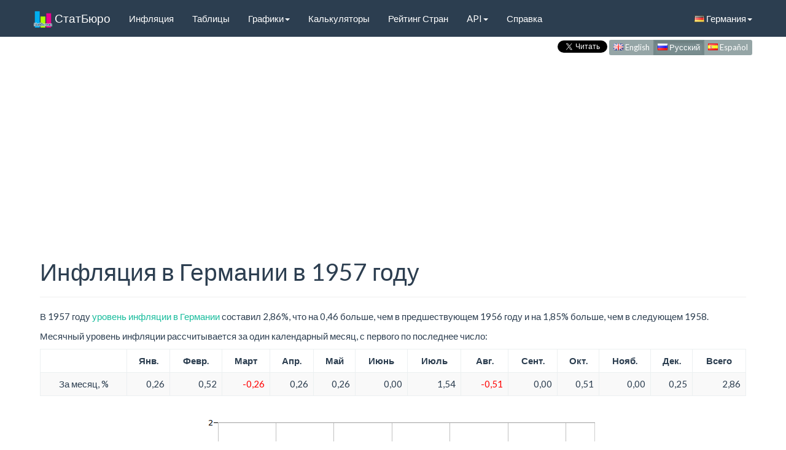

--- FILE ---
content_type: text/html; charset=utf-8
request_url: https://www.statbureau.org/ru/germany/inflation/1957
body_size: 8251
content:
<!DOCTYPE html>
<html lang="ru">
    <head>
        <meta charset="utf-8" />
        <title>Инфляция в Германии в 1957 году</title>
        <link href="/favicon.ico" rel="shortcut icon" type="image/x-icon" />
        <meta name="viewport" content="width=device-width, initial-scale=1" />
        <link href="//maxcdn.bootstrapcdn.com/bootswatch/3.3.5/flatly/bootstrap.min.css" rel="stylesheet"/>

      
        
    <meta name="description" content="Уровень инфляции в Германии в 1957 году: история по месяцам, графики, сравнение со следующим и предыдущим годами">


        <link rel="canonical" href="https://www.statbureau.org/ru/germany/inflation/1957" />
        <link rel="alternate" href="https://www.statbureau.org/en/germany/inflation/1957" hreflang="en" /> 
        <link rel="alternate" href="https://www.statbureau.org/es/germany/inflation/1957" hreflang="es" /> 

        <!--[if lt IE 9]>
          <script src="https://oss.maxcdn.com/html5shiv/3.7.2/html5shiv.min.js"></script>
          <script src="https://oss.maxcdn.com/respond/1.4.2/respond.min.js"></script>

          <link href="//maxcdn.bootstrapcdn.com/respond-proxy.html" id="respond-proxy" rel="respond-proxy">
          <link href="/Scripts/respondjs/respond.proxy.gif" id="respond-redirect" rel="respond-redirect">
          <script src="/Scripts/respondjs/respond.proxy.js"></script>
        <![endif]-->

        <link href="/bundles/site.css?v=8DYGMdo03rL2HvYH7P3_59qGwYKpW1v0d75xRi9VT0Y1" rel="stylesheet"/>


    </head>
    
    <body>
    <div class="container">
        <header>
                <nav class="navbar navbar-default navbar-fixed-top" role="navigation">
        <div class="container">
            <div class="navbar-header">
                <button type="button" class="navbar-toggle" data-toggle="collapse" data-target="#navbar-collapse-1">
                    <span class="sr-only">Toggle navigation</span>
                    <span class="icon-bar"></span>
                    <span class="icon-bar"></span>
                    <span class="icon-bar"></span>
                </button>
                <a class="navbar-brand" href="/ru"><img src="/Images/sb-icon.png" class="icon img-responsive" /> СтатБюро</a>
            </div>

            <!-- Collect the nav links, forms, and other content for toggling -->
            <div class="collapse navbar-collapse" id="navbar-collapse-1">
                <ul class="nav navbar-nav" id="nav-bar-short">
                    <li class="dropdown ">
                        <a href="#" class="dropdown-toggle" data-toggle="dropdown">Инфляция<span class="caret"></span></a>
                        <ul class="dropdown-menu" role="menu">
                            <li class=""><a href="/ru/germany/inflation">Обзор</a></li>
                            <li class=""><a href="/ru/germany/inflation-tables">Таблицы</a></li>
                            <li class="divider"></li>
                            <li role="presentation" class="dropdown-header">Графики:</li>
                            <li class=""><a href="/ru/germany/inflation-charts-monthly-month-to-month">По Месяцам</a></li>
                            <li class=""><a href="/ru/germany/inflation-charts-monthly-year-over-year">В Годовом Исчислении</a></li>
                            <li class=""><a href="/ru/germany/inflation-charts-yearly">По Годам</a></li>
                            <li class="divider"></li>
                            <li class=""><a href="/ru/germany/inflation-calculators">Калькуляторы</a></li>
                            <li class="divider"></li>
                            <li class=""><a href="/ru/countries-ranked-by-inflation-rate">Рейтинг Стран</a></li>
                            <li class=""><a href="/ru/inflation-comparison">Сравнение</a></li>
                        </ul>
                    </li>

                    <li class="dropdown ">
                        <a href="#" class="dropdown-toggle" data-toggle="dropdown">API<span class="caret"></span></a>
                        <ul class="dropdown-menu" role="menu">
                            <li class=""><a href="/ru/inflation-api">Веб Сервисы</a></li>
                            <li class=""><a href="/ru/inflation-charts-api">Настраиваемые Графики</a></li>

                        </ul>
                    </li>
                    <li class=""><a href="/ru/about">Справка</a></li>
                </ul>

                <ul class="nav navbar-nav" id="nav-bar-long">

                    <li class=""><a href="/ru/germany/inflation">Инфляция</a></li>
                    <li class=""><a href="/ru/germany/inflation-tables">Таблицы</a></li>
                    <li class="dropdown ">
                        <a href="#" class="dropdown-toggle" data-toggle="dropdown">Графики<span class="caret"></span></a>
                        <ul class="dropdown-menu" role="menu">
                            <li class=""><a href="/ru/germany/inflation-charts-monthly-month-to-month">По Месяцам</a></li>
                            <li class=""><a href="/ru/germany/inflation-charts-monthly-year-over-year">В Годовом Исчислении</a></li>
                            <li class=""><a href="/ru/germany/inflation-charts-yearly">По Годам</a></li>
                            <li class="divider"></li>
                            <li class=""><a href="/ru/inflation-comparison">Сравнение</a></li>
                        </ul>
                    </li>
                    <li class=""><a href="/ru/germany/inflation-calculators">Калькуляторы</a></li>
                    <li class=""><a href="/ru/countries-ranked-by-inflation-rate">Рейтинг Стран</a></li>

                    <li class="dropdown ">
                        <a href="#" class="dropdown-toggle" data-toggle="dropdown">API<span class="caret"></span></a>
                        <ul class="dropdown-menu" role="menu">
                            <li class=""><a href="/ru/inflation-api">Веб Сервисы</a></li>
                            <li class=""><a href="/ru/inflation-charts-api">Настраиваемые Графики</a></li>
                        </ul>
                    </li>
                    <li class=""><a href="/ru/about">Справка</a></li>
                </ul>

                <ul class="nav navbar-nav navbar-right">
                    <li class="dropdown">
                        <a href="#" class="dropdown-toggle" data-toggle="dropdown"><i class="famfamfam-flag-de"></i> Германия<span class="caret"></span></a>
                        <ul class="dropdown-menu" role="menu">
                                <li>
                                    <a href="/ru/united-kingdom/inflation/1957">
                                        <i class="famfamfam-flag-gb"></i>
                                        Англия
                                    </a>
                                </li>
                                <li>
                                    <a href="/ru/belarus/inflation/1991">
                                        <i class="famfamfam-flag-by"></i>
                                        Белоруссия
                                    </a>
                                </li>
                                <li>
                                    <a href="/ru/brazil/inflation/1980">
                                        <i class="famfamfam-flag-br"></i>
                                        Бразилия
                                    </a>
                                </li>
                                <li>
                                    <a href="/ru/germany/inflation/1957">
                                        <i class="famfamfam-flag-de"></i>
                                        Германия
                                    </a>
                                </li>
                                <li>
                                    <a href="/ru/greece/inflation/1959">
                                        <i class="famfamfam-flag-gr"></i>
                                        Греция
                                    </a>
                                </li>
                                <li>
                                    <a href="/ru/eurozone/inflation/1996">
                                        <i class="famfamfam-flag-eu"></i>
                                        Еврозона
                                    </a>
                                </li>
                                <li>
                                    <a href="/ru/european-union/inflation/1996">
                                        <i class="famfamfam-flag-eu"></i>
                                        Евросоюз
                                    </a>
                                </li>
                                <li>
                                    <a href="/ru/india/inflation/1968">
                                        <i class="famfamfam-flag-in"></i>
                                        Индия
                                    </a>
                                </li>
                                <li>
                                    <a href="/ru/spain/inflation/1961">
                                        <i class="famfamfam-flag-es"></i>
                                        Испания
                                    </a>
                                </li>
                                <li>
                                    <a href="/ru/kazakhstan/inflation/1991">
                                        <i class="famfamfam-flag-kz"></i>
                                        Казахстан
                                    </a>
                                </li>
                                <li>
                                    <a href="/ru/canada/inflation/1957">
                                        <i class="famfamfam-flag-ca"></i>
                                        Канада
                                    </a>
                                </li>
                                <li>
                                    <a href="/ru/mexico/inflation/1969">
                                        <i class="famfamfam-flag-mx"></i>
                                        Мексика
                                    </a>
                                </li>
                                <li>
                                    <a href="/ru/russia/inflation/1991">
                                        <i class="famfamfam-flag-ru"></i>
                                        Россия
                                    </a>
                                </li>
                                <li>
                                    <a href="/ru/united-states/inflation/1957">
                                        <i class="famfamfam-flag-us"></i>
                                        США
                                    </a>
                                </li>
                                <li>
                                    <a href="/ru/turkey/inflation/1982">
                                        <i class="famfamfam-flag-tr"></i>
                                        Турция
                                    </a>
                                </li>
                                <li>
                                    <a href="/ru/ukraine/inflation/1991">
                                        <i class="famfamfam-flag-ua"></i>
                                        Украина
                                    </a>
                                </li>
                                <li>
                                    <a href="/ru/france/inflation/1957">
                                        <i class="famfamfam-flag-fr"></i>
                                        Франция
                                    </a>
                                </li>
                                <li>
                                    <a href="/ru/japan/inflation/1970">
                                        <i class="famfamfam-flag-jp"></i>
                                        Япония
                                    </a>
                                </li>
                        </ul>
                    </li>
                </ul>
            </div><!-- /.navbar-collapse -->
        </div>
    </nav>
    <script>
    document.cookie = "country=germany; path=/";
    </script>

            
            <div class="content-wrapper">
                
    <div class="menu-lang">
        <div class="twitterDiv" >
        <a href="https://twitter.com/StatBureauRu" class="twitter-follow-button" data-show-count="false" data-size="small" data-lang="ru" data-show-screen-name="false" style="visibility:hidden;display:none;">Читать @StatBureauRu</a>
</div>

        <nav>
            <div class="btn-group btn-group-xs" role="group">
                <a type="button" class="btn btn-default " href="/en/germany/inflation/1957">
                    <i class="famfamfam-flag-gb"></i> English
                </a>
                <a type="button" class="btn btn-default active" href="/ru/germany/inflation/1957">
                    <i class="famfamfam-flag-ru"></i> Русский
                </a>
                <a type="button" class="btn btn-default " href="/es/germany/inflation/1957">
                    <i class="famfamfam-flag-es"></i> Español
                </a>
            </div>
        </nav>

    </div>

                <div class="clear-fix"></div>
                
                    <div class="ad-container">
        <ins class="adsbygoogle statbureau-responsive-header"
             style="display:inline-block"
             data-ad-client="ca-pub-2423810673304834"
             data-ad-slot="1615497349"
             data-ad-format="auto"></ins>

        
    </div>


            </div>
        </header>
        <div id="body">
            <section class="content-wrapper clear-fix">
                <div class="main-content">
                    



<div class="page-header">
<h1>Инфляция в Германии в 1957 году</h1>
</div>

<p>


В 1957 году <a href="/ru/germany/inflation">уровень инфляции в Германии</a> составил 2,86%, что на 0,46 больше, чем в предшествующем 1956 году и на 1,85% больше, чем в следующем 1958.</p>



<p>Месячный уровень инфляции рассчитывается за один календарный месяц, с первого по последнее число:</p>
<div class="table-wrapper table-responsive">
    <table class="inflationTable table table-bordered table-striped" id="inflationTable1">
        <thead>
            <tr>
                <th></th>
                <th>Янв.</th>
                <th>Февр.</th>
                <th>Март</th>
                <th>Апр.</th>
                <th>Май</th>
                <th>Июнь</th>
                <th>Июль</th>
                <th>Авг.</th>
                <th>Сент.</th>
                <th>Окт.</th>
                <th>Нояб.</th>
                <th>Дек.</th>
                <th>Всего</th>
            </tr>
        </thead>
        <tr>
            <td>За месяц, %</td>
                    <td class="">
                        0,26
                    </td>
                    <td class="">
                        0,52
                    </td>
                    <td class="negativeInflation">
                        -0,26
                    </td>
                    <td class="">
                        0,26
                    </td>
                    <td class="">
                        0,26
                    </td>
                    <td class="">
                        0,00
                    </td>
                    <td class="">
                        1,54
                    </td>
                    <td class="negativeInflation">
                        -0,51
                    </td>
                    <td class="">
                        0,00
                    </td>
                    <td class="">
                        0,51
                    </td>
                    <td class="">
                        0,00
                    </td>
                    <td class="">
                        0,25
                    </td>
            <td class="">
                2,86
            </td>
        </tr>
    </table>
</div>

<div class="inflation_chart_div">
    <img class="inflation_chart_img" id="imgMomRate" src="/ru/germany/1957/monthly/inflation-chart.png"
         alt="Уровень инфляции в Германии за 1957 год по месяцам"
         title="Уровень инфляции в Германии за 1957 год по месяцам" />
</div>
<div class="yearlyChartOptionsDiv">
    <input type="checkbox" id="chkCompareMomRatePrevNextYears" /><label class="inlineLabel" for="chkCompareMomRatePrevNextYears">Сравнить с предыдущим и следующим годами</label>
    <br />
    <div class="form-inline">
        <div class="form-group">
            <input type="checkbox" id="chkCompareMomCountry" /><label class="inlineLabel" for="chkCompareMomCountry">Сравнить с другой страной:</label>
            <select class="form-control input-sm" id="countryCompareMomCountry" name="countryCompareMomCountry"><option value="united-kingdom">Англия</option>
<option value="belarus">Белоруссия</option>
<option value="brazil">Бразилия</option>
<option value="germany">Германия</option>
<option value="greece">Греция</option>
<option value="eurozone">Еврозона</option>
<option value="european-union">Евросоюз</option>
<option value="india">Индия</option>
<option value="spain">Испания</option>
<option value="kazakhstan">Казахстан</option>
<option value="canada">Канада</option>
<option value="mexico">Мексика</option>
<option value="russia">Россия</option>
<option selected="selected" value="united-states">США</option>
<option value="turkey">Турция</option>
<option value="ukraine">Украина</option>
<option value="france">Франция</option>
<option value="japan">Япония</option>
</select>
        </div>
    </div>
    <br />
    <a href="/ru/inflation-comparison">Настраиваемые графики по разным странам за произвольные периоды времени</a>
</div>

<br />

    <div class="ad-container ad-container-middle">
        <ins class="adsbygoogle statbureau-responsive-middle"
             style="display:inline-block"
             data-ad-client="ca-pub-2423810673304834"
             data-ad-slot="9666372949"
             data-ad-format="auto"></ins>

        
    </div>



<br />
<p>Инфляция в годовом исчислении рассчитывается за период в 12 месяцев, заканчивающийся данным месяцем:</p>
<div class="table-wrapper table-responsive">
    <table class="inflationTable table table-bordered table-striped" id="inflationTable2">
        <thead>
            <tr>
                <th></th>
                <th>Янв.</th>
                <th>Февр.</th>
                <th>Март</th>
                <th>Апр.</th>
                <th>Май</th>
                <th>Июнь</th>
                <th>Июль</th>
                <th>Авг.</th>
                <th>Сент.</th>
                <th>Окт.</th>
                <th>Нояб.</th>
                <th>Дек.</th>
                <th>Всего</th>
            </tr>
        </thead>
        <tr>
            <td>В годовом исчислении (12 мес), %</td>
                    <td class="">
                        2,66
                    </td>
                    <td class="">
                        2,65
                    </td>
                    <td class="">
                        1,04
                    </td>
                    <td class="">
                        1,57
                    </td>
                    <td class="">
                        1,83
                    </td>
                    <td class="">
                        1,83
                    </td>
                    <td class="">
                        2,86
                    </td>
                    <td class="">
                        3,69
                    </td>
                    <td class="">
                        3,42
                    </td>
                    <td class="">
                        3,40
                    </td>
                    <td class="">
                        2,86
                    </td>
                    <td class="">
                        2,86
                    </td>
            <td class="">
                2,86
            </td>
        </tr>
    </table>
</div>

<div class="inflation_chart_div">
    <img class="inflation_chart_img" id="imgYoyRate" src="/ru/germany/1957/monthly-year-over-year/inflation-chart.png"
         alt="Уровень инфляции в Германии за 1957 год в годовом исчислении"
         title="Уровень инфляции в Германии за 1957 год в годовом исчислении" />
</div>
<div class="yearlyChartOptionsDiv">
    <input type="checkbox" id="chkCompareYoyRatePrevNextYears" /><label class="inlineLabel" for="chkCompareYoyRatePrevNextYears">Сравнить с предыдущим и следующим годами</label>
    <br />
    <div class="form-inline">
        <div class="form-group">
            <input type="checkbox" id="chkCompareYoyCountry" /><label class="inlineLabel" for="chkCompareYoyCountry">Сравнить с другой страной:</label>
            <select class="form-control input-sm" id="countryCompareYoyCountry" name="countryCompareYoyCountry"><option value="united-kingdom">Англия</option>
<option value="belarus">Белоруссия</option>
<option value="brazil">Бразилия</option>
<option value="germany">Германия</option>
<option value="greece">Греция</option>
<option value="eurozone">Еврозона</option>
<option value="european-union">Евросоюз</option>
<option value="india">Индия</option>
<option value="spain">Испания</option>
<option value="kazakhstan">Казахстан</option>
<option value="canada">Канада</option>
<option value="mexico">Мексика</option>
<option value="russia">Россия</option>
<option selected="selected" value="united-states">США</option>
<option value="turkey">Турция</option>
<option value="ukraine">Украина</option>
<option value="france">Франция</option>
<option value="japan">Япония</option>
</select>
        </div>
    </div>
    <br />
    <a href="/ru/inflation-comparison">Настраиваемые графики по разным странам за произвольные периоды времени</a>
</div>
<br />
<br />
<p>Прогрессирующая инфляция отображает динамику изменения уровня инфляции с начала года и является суммой инфляции по данный месяц:</p>
<div class="table-wrapper table-responsive">
    <table class="inflationTable table table-bordered table-striped" id="inflationTable3">
        <thead>
            <tr>
                <th></th>
                <th>Янв.</th>
                <th>Февр.</th>
                <th>Март</th>
                <th>Апр.</th>
                <th>Май</th>
                <th>Июнь</th>
                <th>Июль</th>
                <th>Авг.</th>
                <th>Сент.</th>
                <th>Окт.</th>
                <th>Нояб.</th>
                <th>Дек.</th>
                <th>Всего</th>
            </tr>
        </thead>
        <tr>
            <td>Прогрессирующая (с начала года), %</td>
                    <td class="">
                        0,26
                    </td>
                    <td class="">
                        0,78
                    </td>
                    <td class="">
                        0,52
                    </td>
                    <td class="">
                        0,78
                    </td>
                    <td class="">
                        1,04
                    </td>
                    <td class="">
                        1,04
                    </td>
                    <td class="">
                        2,60
                    </td>
                    <td class="">
                        2,08
                    </td>
                    <td class="">
                        2,08
                    </td>
                    <td class="">
                        2,60
                    </td>
                    <td class="">
                        2,60
                    </td>
                    <td class="">
                        2,86
                    </td>
            <td class="">
                2,86
            </td>
        </tr>
    </table>
</div>

<div class="inflation_chart_div">
    <img class="inflation_chart_img" id="imgYtdRate" src="/ru/germany/1957/monthly-progressive/inflation-chart.png"
         alt="Прогрессирующий уровень инфляции в Германии за 1957 год"
         title="Прогрессирующий уровень инфляции в Германии за 1957 год" />
</div>
<div class="yearlyChartOptionsDiv">
    <input type="checkbox" id="chkCompareYtdRatePrevNextYears" /><label class="inlineLabel" for="chkCompareYtdRatePrevNextYears">Сравнить с предыдущим и следующим годами</label>
    <br />
    <div class="form-inline">
        <div class="form-group">
            <input type="checkbox" id="chkCompareYtdCountry" /><label class="inlineLabel" for="chkCompareYtdCountry">Сравнить с другой страной:</label>
            <select class="form-control input-sm" id="countryCompareYtdCountry" name="countryCompareYtdCountry"><option value="united-kingdom">Англия</option>
<option value="belarus">Белоруссия</option>
<option value="brazil">Бразилия</option>
<option value="germany">Германия</option>
<option value="greece">Греция</option>
<option value="eurozone">Еврозона</option>
<option value="european-union">Евросоюз</option>
<option value="india">Индия</option>
<option value="spain">Испания</option>
<option value="kazakhstan">Казахстан</option>
<option value="canada">Канада</option>
<option value="mexico">Мексика</option>
<option value="russia">Россия</option>
<option selected="selected" value="united-states">США</option>
<option value="turkey">Турция</option>
<option value="ukraine">Украина</option>
<option value="france">Франция</option>
<option value="japan">Япония</option>
</select>
        </div>
    </div>
    <br />
    <a href="/ru/inflation-comparison">Настраиваемые графики по разным странам за произвольные периоды времени</a>
</div>
<br />
<div id="yearNavigationDiv">
        &lt;- <a href="/ru/germany/inflation/1956">1956</a>
    | 1957 |
        <a href="/ru/germany/inflation/1958">1958</a> -&gt;
</div>







<br />
<h2>Использование Графиков</h2>
<p>Все графики, представленные на этой странице, регулярно обновляются и могут быть использованы при соблюдении определенных условий. Кроме этого, все графики поддерживают дополнительные параметры, которые позволяют настраивать их внешний вид и облегчающие использование на сторонних сайтах. Подробнее вы можете прочитать на странице <a href="/ru/inflation-charts-api">Интерфейсы Графиков</a>.</p>

<div class="float-right">Последнее обновление: <time datetime="2014-09-20">20 сент. 2014</time></div>
<div style="clear:both;"></div>


                </div>
                <div>
                        <div id="socialButtonsContainer">
            <div class="sbVk"><div id="vk_like"></div></div>

        <div class="sbGp"><div class="g-plusone"></div></div>
        <div class="sbTw"><a href="https://twitter.com/share" class="twitter-share-button" data-lang="ru" data-size="medium" data-count="horizontal">Tweet</a></div>
        <div class="sbTwF">
                <a href="https://twitter.com/StatBureauRu" class="twitter-follow-button" data-show-count="false" data-size="small" data-lang="ru" data-show-screen-name="false" style="visibility:hidden;display:none;">Читать @StatBureauRu</a>
        </div>
            <div class="sbFb"><div id="fb-root"></div><div class="fb-like" data-layout="button_count" data-action="like" data-show-faces="true" data-share="false" data-width="100px" data-height="20px"></div></div>
    </div>

                </div>
            </section>
        </div>
        <footer>
            <div class="content-wrapper">
                    <div class="ad-container">
        <ins class="adsbygoogle statbureau-responsive-footer"
             style="display:inline-block"
             data-ad-client="ca-pub-2423810673304834"
             data-ad-slot="9539913346"
             data-ad-format="auto"></ins>
        

    </div>

                <br />
                    <nav id="footer-menu">
        <ul>
            <li class=""><a href="/ru">Начало</a></li>
            <li class="has-submenu ">
                Инфляция
                <ul>
                    <li class=""><a href="/ru/germany/inflation">Обзор</a></li>
                    <li class=""><a href="/ru/germany/inflation-tables">Таблицы</a></li>
                    <li class="has-submenu ">
                        Графики
                        <ul>
                            <li class=""><a href="/ru/germany/inflation-charts-monthly-month-to-month">По Месяцам</a></li>
                            <li class=""><a href="/ru/germany/inflation-charts-monthly-year-over-year">В Годовом Исчислении</a></li>
                            <li class=""><a href="/ru/germany/inflation-charts-yearly">По Годам</a></li>
                        </ul>
                    </li>
                    <li class=""><a href="/ru/germany/inflation-calculators">Калькуляторы</a></li>
                    <li class=""><a href="/ru/countries-ranked-by-inflation-rate">Рейтинг Стран</a></li>
                    <li class=""><a href="/ru/inflation-comparison">Сравнение</a></li>

                </ul>
            </li>
            <li class="has-submenu ">
                API
                <ul class="sub-menu">
                    <li class=""><a href="/ru/inflation-api">Веб Сервисы</a></li>
                    <li class=""><a href="/ru/inflation-charts-api">Настраиваемые Графики</a></li>
                </ul>
            </li>
            <li class=""><a href="/ru/about">Справка</a></li>
            <li class="has-submenu last">
                Страна
                <ul class="sub-menu">
                        <li>
                            <a href="/ru/united-kingdom/inflation/1957">Англия</a>
                                        </li>
                        <li>
                            <a href="/ru/belarus/inflation/1991">Белоруссия</a>
                                        </li>
                        <li>
                            <a href="/ru/brazil/inflation/1980">Бразилия</a>
                                        </li>
                        <li>
                            <a href="/ru/germany/inflation/1957">Германия</a>
                                        </li>
                        <li>
                            <a href="/ru/greece/inflation/1959">Греция</a>
                                        </li>
                        <li>
                            <a href="/ru/eurozone/inflation/1996">Еврозона</a>
                                        </li>
                        <li>
                            <a href="/ru/european-union/inflation/1996">Евросоюз</a>
                                        </li>
                        <li>
                            <a href="/ru/india/inflation/1968">Индия</a>
                                        </li>
                        <li>
                            <a href="/ru/spain/inflation/1961">Испания</a>
                                        </li>
                        <li>
                            <a href="/ru/kazakhstan/inflation/1991">Казахстан</a>
                                        </li>
                        <li>
                            <a href="/ru/canada/inflation/1957">Канада</a>
                                        </li>
                        <li>
                            <a href="/ru/mexico/inflation/1969">Мексика</a>
                                        </li>
                        <li>
                            <a href="/ru/russia/inflation/1991">Россия</a>
                                        </li>
                        <li>
                            <a href="/ru/united-states/inflation/1957">США</a>
                                        </li>
                        <li>
                            <a href="/ru/turkey/inflation/1982">Турция</a>
                                        </li>
                        <li>
                            <a href="/ru/ukraine/inflation/1991">Украина</a>
                                        </li>
                        <li>
                            <a href="/ru/france/inflation/1957">Франция</a>
                                        </li>
                        <li>
                            <a href="/ru/japan/inflation/1970">Япония</a>
                                        </li>
                </ul>
            </li>
            <li class="has-submenu last">
                Язык
                <ul class="sub-menu">
                        <li>
                            <a>
                                English
                            </a>
                        </li>
                        <li>
                            <a>
                                Espa&#241;ol
                            </a>
                        </li>
                        <li>
                            <a href="/ru/germany/inflation/1957">
                                Русский
                            </a>
                        </li>
                </ul>
            </li>
        </ul>
    </nav>

                <div id="copy" style="clear:both;">
                    &copy; 2007-2026 - StatBureau.org
                </div>
            </div>
        </footer>

    </div> <!-- container -->
        <script src="//ajax.googleapis.com/ajax/libs/jquery/1.11.2/jquery.min.js"></script>

        <script src="//maxcdn.bootstrapcdn.com/bootstrap/3.3.5/js/bootstrap.min.js"></script>

        <script src="/bundles/site.js?v=W0LMmTsuWJRRzTY7pPqFF6xvHsihEXAMp4xhhgVAIvk1"></script>

        <script src='//pagead2.googlesyndication.com/pagead/js/adsbygoogle.js'></script>

        
        <script>
                 $(window).load(function () {
                     (adsbygoogle = window.adsbygoogle || []).push({});
                 });
            </script>
<script type="text/javascript">

     function ChangeMomImage() {
         ChangeImage($('#imgMomRate'), 'monthly', $("#chkCompareMomRatePrevNextYears").prop('checked'), $("#chkCompareMomCountry").prop('checked'), $('#countryCompareMomCountry').val());
     }
     $('#chkCompareMomRatePrevNextYears, #chkCompareMomCountry').click(function(){ChangeMomImage()});
     $('#countryCompareMomCountry').change(function(){
         if ($("#chkCompareMomCountry").prop('checked'))
             ChangeMomImage();
     });

     function ChangeYoyImage() {
         ChangeImage($('#imgYoyRate'), 'monthly-year-over-year', $("#chkCompareYoyRatePrevNextYears").prop('checked'), $("#chkCompareYoyCountry").prop('checked'), $('#countryCompareYoyCountry').val());
    }
    $('#chkCompareYoyRatePrevNextYears, #chkCompareYoyCountry').click(function(){ChangeYoyImage()});
    $('#countryCompareYoyCountry').change(function(){
        if ($("#chkCompareYoyCountry").prop('checked'))
            ChangeYoyImage();
    });

    function ChangeYtdImage() {
        ChangeImage($('#imgYtdRate'), 'monthly-progressive', $("#chkCompareYtdRatePrevNextYears").prop('checked'), $("#chkCompareYtdCountry").prop('checked'), $('#countryCompareYtdCountry').val());
    }
    $('#chkCompareYtdRatePrevNextYears, #chkCompareYtdCountry').click(function(){ChangeYtdImage()});
    $('#countryCompareYtdCountry').change(function(){
        if ($("#chkCompareYtdCountry").prop('checked'))
            ChangeYtdImage();
    });

    function ChangeImage(image, inflationType, comparePrevNextYears, compareCountry, country2) {

        var url = "/ru/russia/january-1800/december-1800/monthly/inflation-chart.png";

        //url = url.replace('monthly', inflationType);

        url = url + '?overlay=' + 'Points';
        url = url + '&chartType=' + 'Column';

        var variableUrl = "";

        var country1 = 'germany';

        if (comparePrevNextYears) {
            if (true)
                variableUrl = variableUrl + '/' + country1 + '/1956/' + inflationType;

            variableUrl = variableUrl + '/' + country1 + '/1957/' + inflationType;

            if (true)
                variableUrl = variableUrl + '/' + country1 + '/1958/' + inflationType;
        }
        else
            variableUrl = variableUrl + '/' + country1 + '/1957/' + inflationType;

        if (compareCountry) {
            variableUrl = variableUrl + '/' + country2 + '/1957/' + inflationType;
        }


        url = url.replace('/russia/january-1800/december-1800/monthly', variableUrl);

        DelayedLoadImage(image, url, '/Images/loading-comparison-700.png');
    }
    </script>
<script>
                 $(window).load(function () {
                     (adsbygoogle = window.adsbygoogle || []).push({
                         google_ad_client: "ca-pub-2423810673304834",
                         enable_page_level_ads: true
                     });
                 });
            </script>
<script type="text/javascript">
    $(window).load(function () {
        SBSBGoogle('ru');
        SBSBTwitter();
        SBSBVk('button');
        SBSBFb('ru_RU');
    });
    </script>
<script>
                     $(window).load(function () {
                         (adsbygoogle = window.adsbygoogle || []).push({});
                     });
                </script>


        
    <script>
        (function (i, s, o, g, r, a, m) {
            i['GoogleAnalyticsObject'] = r; i[r] = i[r] || function () {
                (i[r].q = i[r].q || []).push(arguments)
            }, i[r].l = 1 * new Date(); a = s.createElement(o),
                m = s.getElementsByTagName(o)[0]; a.async = 1; a.src = g; m.parentNode.insertBefore(a, m)
        })(window, document, 'script', '//www.google-analytics.com/analytics.js', 'ga');

        ga('create', 'UA-45404806-1', 'statbureau.org');
        ga('send', 'pageview');

    </script>
    <script type="text/javascript">
        (function (d, w, c) {
            (w[c] = w[c] || []).push(function () {
                try {
                    w.yaCounter22781845 = new Ya.Metrika({
                        id: 22781845,
                        clickmap: true,
                        trackLinks: true,
                        accurateTrackBounce: true
                    });
                } catch (e) { }
            });

            var n = d.getElementsByTagName("script")[0],
                s = d.createElement("script"),
                f = function () { n.parentNode.insertBefore(s, n); };
            s.type = "text/javascript";
            s.async = true;
            s.src = (d.location.protocol == "https:" ? "https:" : "http:") + "//mc.yandex.ru/metrika/watch.js";

            if (w.opera == "[object Opera]") {
                d.addEventListener("DOMContentLoaded", f, false);
            } else { f(); }
        })(document, window, "yandex_metrika_callbacks");
    </script>
    <noscript><div><img src="//mc.yandex.ru/watch/22781845" style="position:absolute; left:-9999px;" alt="" /></div></noscript>


        
        

        <!-- Generated: 31.01.2026 23:22:58 -->

        


<script type="application/ld+json">
    {
    "@context" : "http://schema.org",
    "@type" : "WebSite",
    "name" : "СтатБюро",
    "url" : "https://www.statbureau.org/ru"
    }
</script>

        <script type="application/ld+json">
        {
             "@context": "http://schema.org",
             "@type": "BreadcrumbList",
             "itemListElement": [
                    
                    {
                        "@type": "ListItem",
                        "position": 1,
                        "item": {
                            "@id": "",
                            "name": "Инфляция"
                        }
                    },
                    
                    
                    {
                        "@type": "ListItem",
                        "position": 2,
                        "item": {
                            "@id": "https://www.statbureau.org/ru/germany/inflation",
                            "name": "Германия"
                        }
                    },
                    
                    
                    {
                        "@type": "ListItem",
                        "position": 3,
                        "item": {
                            "@id": "https://www.statbureau.org/ru/germany/inflation/1957",
                            "name": "1957"
                        }
                    }
                    
            ]
        }
        </script>


    </body>
</html>


--- FILE ---
content_type: text/html; charset=utf-8
request_url: https://accounts.google.com/o/oauth2/postmessageRelay?parent=https%3A%2F%2Fwww.statbureau.org&jsh=m%3B%2F_%2Fscs%2Fabc-static%2F_%2Fjs%2Fk%3Dgapi.lb.en.2kN9-TZiXrM.O%2Fd%3D1%2Frs%3DAHpOoo_B4hu0FeWRuWHfxnZ3V0WubwN7Qw%2Fm%3D__features__
body_size: 163
content:
<!DOCTYPE html><html><head><title></title><meta http-equiv="content-type" content="text/html; charset=utf-8"><meta http-equiv="X-UA-Compatible" content="IE=edge"><meta name="viewport" content="width=device-width, initial-scale=1, minimum-scale=1, maximum-scale=1, user-scalable=0"><script src='https://ssl.gstatic.com/accounts/o/2580342461-postmessagerelay.js' nonce="DAW0NxvP8-kjSLqlVoBP7w"></script></head><body><script type="text/javascript" src="https://apis.google.com/js/rpc:shindig_random.js?onload=init" nonce="DAW0NxvP8-kjSLqlVoBP7w"></script></body></html>

--- FILE ---
content_type: text/html; charset=utf-8
request_url: https://www.google.com/recaptcha/api2/aframe
body_size: 263
content:
<!DOCTYPE HTML><html><head><meta http-equiv="content-type" content="text/html; charset=UTF-8"></head><body><script nonce="ss-Khgbhtw9pi9mlbAkfag">/** Anti-fraud and anti-abuse applications only. See google.com/recaptcha */ try{var clients={'sodar':'https://pagead2.googlesyndication.com/pagead/sodar?'};window.addEventListener("message",function(a){try{if(a.source===window.parent){var b=JSON.parse(a.data);var c=clients[b['id']];if(c){var d=document.createElement('img');d.src=c+b['params']+'&rc='+(localStorage.getItem("rc::a")?sessionStorage.getItem("rc::b"):"");window.document.body.appendChild(d);sessionStorage.setItem("rc::e",parseInt(sessionStorage.getItem("rc::e")||0)+1);localStorage.setItem("rc::h",'1769901780957');}}}catch(b){}});window.parent.postMessage("_grecaptcha_ready", "*");}catch(b){}</script></body></html>

--- FILE ---
content_type: text/plain
request_url: https://www.google-analytics.com/j/collect?v=1&_v=j102&a=1208273179&t=pageview&_s=1&dl=https%3A%2F%2Fwww.statbureau.org%2Fru%2Fgermany%2Finflation%2F1957&ul=en-us%40posix&dt=%D0%98%D0%BD%D1%84%D0%BB%D1%8F%D1%86%D0%B8%D1%8F%20%D0%B2%20%D0%93%D0%B5%D1%80%D0%BC%D0%B0%D0%BD%D0%B8%D0%B8%20%D0%B2%201957%20%D0%B3%D0%BE%D0%B4%D1%83&sr=1280x720&vp=1280x720&_u=IEBAAAABAAAAACAAI~&jid=1870091391&gjid=524786800&cid=743746902.1769901779&tid=UA-45404806-1&_gid=1773963970.1769901779&_r=1&_slc=1&z=1082903998
body_size: -451
content:
2,cG-BW31W1M05X

--- FILE ---
content_type: text/javascript
request_url: https://www.statbureau.org/bundles/site.js?v=W0LMmTsuWJRRzTY7pPqFF6xvHsihEXAMp4xhhgVAIvk1
body_size: 1480
content:
function SBSBGoogle(n){window.___gcfg={lang:n},function(){var n=document.createElement("script"),t;n.type="text/javascript";n.async=!0;n.src="https://apis.google.com/js/plusone.js?onload=onLoadCallback";t=document.getElementsByTagName("script")[0];t.parentNode.insertBefore(n,t)}()}function SBSBTwitter(){!function(n,t,i){var r,u=n.getElementsByTagName(t)[0];n.getElementById(i)||(r=n.createElement(t),r.id=i,r.src="https://platform.twitter.com/widgets.js",u.parentNode.insertBefore(r,u))}(document,"script","twitter-wjs")}function SBSBVk(n){(function(){var t=document.createElement("script"),i;t.type="text/javascript";t.async=!0;t.src="https://vk.com/js/api/openapi.js";t.onload=function(){VK.init({apiId:4053448,onlyWidgets:!0});VK.Widgets.Like("vk_like",{verb:1,type:n})};i=document.getElementsByTagName("script")[0];i.parentNode.insertBefore(t,i)})()}function SBSBFb(n){window.fbAsyncInit=function(){FB.init({appId:0xed97e034365b,xfbml:!0})},function(t,i,r){var u,f=t.getElementsByTagName(i)[0];t.getElementById(r)||(u=t.createElement(i),u.id=r,u.src="//connect.facebook.net/"+n+"/all.js",f.parentNode.insertBefore(u,f))}(document,"script","facebook-jssdk")}function LoadGoogleAnalytics(){(function(n,t,i,r,u,f,e){n.GoogleAnalyticsObject=u;n[u]=n[u]||function(){(n[u].q=n[u].q||[]).push(arguments)};n[u].l=1*new Date;f=t.createElement(i);e=t.getElementsByTagName(i)[0];f.async=1;f.src=r;e.parentNode.insertBefore(f,e)})(window,document,"script","//www.google-analytics.com/analytics.js","ga");ga("create","UA-45404806-1","statbureau.org");ga("send","pageview")}function LoadYandexMetrika(){(function(n,t,i){(t[i]=t[i]||[]).push(function(){try{t.yaCounter22781845=new Ya.Metrika({id:22781845,clickmap:!0,trackLinks:!0,accurateTrackBounce:!0})}catch(n){}});var u=n.getElementsByTagName("script")[0],r=n.createElement("script"),f=function(){u.parentNode.insertBefore(r,u)};r.type="text/javascript";r.async=!0;r.src=(n.location.protocol=="https:"?"https:":"http:")+"//mc.yandex.ru/metrika/watch.js";t.opera=="[object Opera]"?n.addEventListener("DOMContentLoaded",f,!1):f()})(document,window,"yandex_metrika_callbacks")}function TwitterFollowMe(){(function(n,t,i){var r,u=n.getElementsByTagName(t)[0],f=/^http:/.test(n.location)?"http":"https";n.getElementById(i)||(r=n.createElement(t),r.id=i,r.src=f+"://twitter-follow-button/widgets.js",u.parentNode.insertBefore(r,u))})(document,"script","twitter-wjs")}function DelayedLoadImage(n,t,i){n.unbind("load");n.bind("load",function(){var i=200+Math.random()*800;setTimeout(function(){n.unbind("load");n.attr("src",t)},i)});n.attr("src",i)}function formatDate(n){return n!=null?n.getFullYear().toString()+"-"+(n.getMonth()+1).toString()+"-"+n.getDate().toString():null}function toUtcDate(n){return new Date(n.getUTCFullYear(),n.getUTCMonth(),n.getUTCDate(),n.getUTCHours(),n.getUTCMinutes(),n.getUTCSeconds())}function localizeDate(n){return new Date(n.getTime()+n.getTimezoneOffset()*6e4)}function formatLocalizedDate(n){return n!=null?formatDate(localizeDate(n)):null}function enableMonthPicker(n,t,i,r,u,f){$(n).datepicker("remove");$(n).datepicker({format:"MM yyyy",startDate:t,endDate:i,startView:2,minViewMode:1,language:f,autoclose:!0,todayHighlight:!0});$(n).datepicker().on("show",function(){$(n+" input").attr("readonly","readonly")});$(n).datepicker("setDate",r);u?disableMonthPicker(n):reenableMonthPicker(n)}function disableMonthPicker(n){$(n+">input").attr("disabled",!0)}function reenableMonthPicker(n){$(n+">input").removeAttr("disabled")}var monthNames=["january","february","march","april","may","june","july","august","september","october","november","december"]